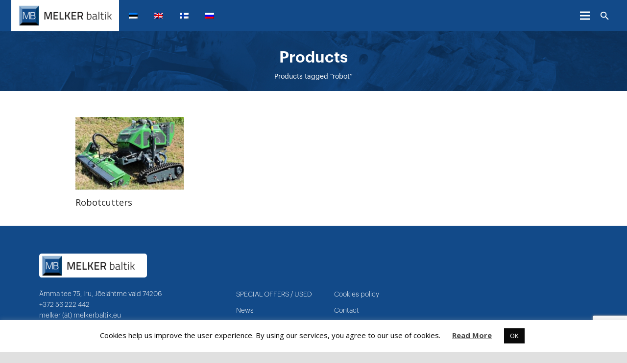

--- FILE ---
content_type: text/html; charset=utf-8
request_url: https://www.google.com/recaptcha/api2/anchor?ar=1&k=6LesA44aAAAAAEAe8Rnhu_zWXSN3KjVTDx1rJRE7&co=aHR0cHM6Ly93d3cubWVsa2VyYmFsdGlrLmV1OjQ0Mw..&hl=en&v=PoyoqOPhxBO7pBk68S4YbpHZ&size=invisible&anchor-ms=20000&execute-ms=30000&cb=pcenimt4llyj
body_size: 49512
content:
<!DOCTYPE HTML><html dir="ltr" lang="en"><head><meta http-equiv="Content-Type" content="text/html; charset=UTF-8">
<meta http-equiv="X-UA-Compatible" content="IE=edge">
<title>reCAPTCHA</title>
<style type="text/css">
/* cyrillic-ext */
@font-face {
  font-family: 'Roboto';
  font-style: normal;
  font-weight: 400;
  font-stretch: 100%;
  src: url(//fonts.gstatic.com/s/roboto/v48/KFO7CnqEu92Fr1ME7kSn66aGLdTylUAMa3GUBHMdazTgWw.woff2) format('woff2');
  unicode-range: U+0460-052F, U+1C80-1C8A, U+20B4, U+2DE0-2DFF, U+A640-A69F, U+FE2E-FE2F;
}
/* cyrillic */
@font-face {
  font-family: 'Roboto';
  font-style: normal;
  font-weight: 400;
  font-stretch: 100%;
  src: url(//fonts.gstatic.com/s/roboto/v48/KFO7CnqEu92Fr1ME7kSn66aGLdTylUAMa3iUBHMdazTgWw.woff2) format('woff2');
  unicode-range: U+0301, U+0400-045F, U+0490-0491, U+04B0-04B1, U+2116;
}
/* greek-ext */
@font-face {
  font-family: 'Roboto';
  font-style: normal;
  font-weight: 400;
  font-stretch: 100%;
  src: url(//fonts.gstatic.com/s/roboto/v48/KFO7CnqEu92Fr1ME7kSn66aGLdTylUAMa3CUBHMdazTgWw.woff2) format('woff2');
  unicode-range: U+1F00-1FFF;
}
/* greek */
@font-face {
  font-family: 'Roboto';
  font-style: normal;
  font-weight: 400;
  font-stretch: 100%;
  src: url(//fonts.gstatic.com/s/roboto/v48/KFO7CnqEu92Fr1ME7kSn66aGLdTylUAMa3-UBHMdazTgWw.woff2) format('woff2');
  unicode-range: U+0370-0377, U+037A-037F, U+0384-038A, U+038C, U+038E-03A1, U+03A3-03FF;
}
/* math */
@font-face {
  font-family: 'Roboto';
  font-style: normal;
  font-weight: 400;
  font-stretch: 100%;
  src: url(//fonts.gstatic.com/s/roboto/v48/KFO7CnqEu92Fr1ME7kSn66aGLdTylUAMawCUBHMdazTgWw.woff2) format('woff2');
  unicode-range: U+0302-0303, U+0305, U+0307-0308, U+0310, U+0312, U+0315, U+031A, U+0326-0327, U+032C, U+032F-0330, U+0332-0333, U+0338, U+033A, U+0346, U+034D, U+0391-03A1, U+03A3-03A9, U+03B1-03C9, U+03D1, U+03D5-03D6, U+03F0-03F1, U+03F4-03F5, U+2016-2017, U+2034-2038, U+203C, U+2040, U+2043, U+2047, U+2050, U+2057, U+205F, U+2070-2071, U+2074-208E, U+2090-209C, U+20D0-20DC, U+20E1, U+20E5-20EF, U+2100-2112, U+2114-2115, U+2117-2121, U+2123-214F, U+2190, U+2192, U+2194-21AE, U+21B0-21E5, U+21F1-21F2, U+21F4-2211, U+2213-2214, U+2216-22FF, U+2308-230B, U+2310, U+2319, U+231C-2321, U+2336-237A, U+237C, U+2395, U+239B-23B7, U+23D0, U+23DC-23E1, U+2474-2475, U+25AF, U+25B3, U+25B7, U+25BD, U+25C1, U+25CA, U+25CC, U+25FB, U+266D-266F, U+27C0-27FF, U+2900-2AFF, U+2B0E-2B11, U+2B30-2B4C, U+2BFE, U+3030, U+FF5B, U+FF5D, U+1D400-1D7FF, U+1EE00-1EEFF;
}
/* symbols */
@font-face {
  font-family: 'Roboto';
  font-style: normal;
  font-weight: 400;
  font-stretch: 100%;
  src: url(//fonts.gstatic.com/s/roboto/v48/KFO7CnqEu92Fr1ME7kSn66aGLdTylUAMaxKUBHMdazTgWw.woff2) format('woff2');
  unicode-range: U+0001-000C, U+000E-001F, U+007F-009F, U+20DD-20E0, U+20E2-20E4, U+2150-218F, U+2190, U+2192, U+2194-2199, U+21AF, U+21E6-21F0, U+21F3, U+2218-2219, U+2299, U+22C4-22C6, U+2300-243F, U+2440-244A, U+2460-24FF, U+25A0-27BF, U+2800-28FF, U+2921-2922, U+2981, U+29BF, U+29EB, U+2B00-2BFF, U+4DC0-4DFF, U+FFF9-FFFB, U+10140-1018E, U+10190-1019C, U+101A0, U+101D0-101FD, U+102E0-102FB, U+10E60-10E7E, U+1D2C0-1D2D3, U+1D2E0-1D37F, U+1F000-1F0FF, U+1F100-1F1AD, U+1F1E6-1F1FF, U+1F30D-1F30F, U+1F315, U+1F31C, U+1F31E, U+1F320-1F32C, U+1F336, U+1F378, U+1F37D, U+1F382, U+1F393-1F39F, U+1F3A7-1F3A8, U+1F3AC-1F3AF, U+1F3C2, U+1F3C4-1F3C6, U+1F3CA-1F3CE, U+1F3D4-1F3E0, U+1F3ED, U+1F3F1-1F3F3, U+1F3F5-1F3F7, U+1F408, U+1F415, U+1F41F, U+1F426, U+1F43F, U+1F441-1F442, U+1F444, U+1F446-1F449, U+1F44C-1F44E, U+1F453, U+1F46A, U+1F47D, U+1F4A3, U+1F4B0, U+1F4B3, U+1F4B9, U+1F4BB, U+1F4BF, U+1F4C8-1F4CB, U+1F4D6, U+1F4DA, U+1F4DF, U+1F4E3-1F4E6, U+1F4EA-1F4ED, U+1F4F7, U+1F4F9-1F4FB, U+1F4FD-1F4FE, U+1F503, U+1F507-1F50B, U+1F50D, U+1F512-1F513, U+1F53E-1F54A, U+1F54F-1F5FA, U+1F610, U+1F650-1F67F, U+1F687, U+1F68D, U+1F691, U+1F694, U+1F698, U+1F6AD, U+1F6B2, U+1F6B9-1F6BA, U+1F6BC, U+1F6C6-1F6CF, U+1F6D3-1F6D7, U+1F6E0-1F6EA, U+1F6F0-1F6F3, U+1F6F7-1F6FC, U+1F700-1F7FF, U+1F800-1F80B, U+1F810-1F847, U+1F850-1F859, U+1F860-1F887, U+1F890-1F8AD, U+1F8B0-1F8BB, U+1F8C0-1F8C1, U+1F900-1F90B, U+1F93B, U+1F946, U+1F984, U+1F996, U+1F9E9, U+1FA00-1FA6F, U+1FA70-1FA7C, U+1FA80-1FA89, U+1FA8F-1FAC6, U+1FACE-1FADC, U+1FADF-1FAE9, U+1FAF0-1FAF8, U+1FB00-1FBFF;
}
/* vietnamese */
@font-face {
  font-family: 'Roboto';
  font-style: normal;
  font-weight: 400;
  font-stretch: 100%;
  src: url(//fonts.gstatic.com/s/roboto/v48/KFO7CnqEu92Fr1ME7kSn66aGLdTylUAMa3OUBHMdazTgWw.woff2) format('woff2');
  unicode-range: U+0102-0103, U+0110-0111, U+0128-0129, U+0168-0169, U+01A0-01A1, U+01AF-01B0, U+0300-0301, U+0303-0304, U+0308-0309, U+0323, U+0329, U+1EA0-1EF9, U+20AB;
}
/* latin-ext */
@font-face {
  font-family: 'Roboto';
  font-style: normal;
  font-weight: 400;
  font-stretch: 100%;
  src: url(//fonts.gstatic.com/s/roboto/v48/KFO7CnqEu92Fr1ME7kSn66aGLdTylUAMa3KUBHMdazTgWw.woff2) format('woff2');
  unicode-range: U+0100-02BA, U+02BD-02C5, U+02C7-02CC, U+02CE-02D7, U+02DD-02FF, U+0304, U+0308, U+0329, U+1D00-1DBF, U+1E00-1E9F, U+1EF2-1EFF, U+2020, U+20A0-20AB, U+20AD-20C0, U+2113, U+2C60-2C7F, U+A720-A7FF;
}
/* latin */
@font-face {
  font-family: 'Roboto';
  font-style: normal;
  font-weight: 400;
  font-stretch: 100%;
  src: url(//fonts.gstatic.com/s/roboto/v48/KFO7CnqEu92Fr1ME7kSn66aGLdTylUAMa3yUBHMdazQ.woff2) format('woff2');
  unicode-range: U+0000-00FF, U+0131, U+0152-0153, U+02BB-02BC, U+02C6, U+02DA, U+02DC, U+0304, U+0308, U+0329, U+2000-206F, U+20AC, U+2122, U+2191, U+2193, U+2212, U+2215, U+FEFF, U+FFFD;
}
/* cyrillic-ext */
@font-face {
  font-family: 'Roboto';
  font-style: normal;
  font-weight: 500;
  font-stretch: 100%;
  src: url(//fonts.gstatic.com/s/roboto/v48/KFO7CnqEu92Fr1ME7kSn66aGLdTylUAMa3GUBHMdazTgWw.woff2) format('woff2');
  unicode-range: U+0460-052F, U+1C80-1C8A, U+20B4, U+2DE0-2DFF, U+A640-A69F, U+FE2E-FE2F;
}
/* cyrillic */
@font-face {
  font-family: 'Roboto';
  font-style: normal;
  font-weight: 500;
  font-stretch: 100%;
  src: url(//fonts.gstatic.com/s/roboto/v48/KFO7CnqEu92Fr1ME7kSn66aGLdTylUAMa3iUBHMdazTgWw.woff2) format('woff2');
  unicode-range: U+0301, U+0400-045F, U+0490-0491, U+04B0-04B1, U+2116;
}
/* greek-ext */
@font-face {
  font-family: 'Roboto';
  font-style: normal;
  font-weight: 500;
  font-stretch: 100%;
  src: url(//fonts.gstatic.com/s/roboto/v48/KFO7CnqEu92Fr1ME7kSn66aGLdTylUAMa3CUBHMdazTgWw.woff2) format('woff2');
  unicode-range: U+1F00-1FFF;
}
/* greek */
@font-face {
  font-family: 'Roboto';
  font-style: normal;
  font-weight: 500;
  font-stretch: 100%;
  src: url(//fonts.gstatic.com/s/roboto/v48/KFO7CnqEu92Fr1ME7kSn66aGLdTylUAMa3-UBHMdazTgWw.woff2) format('woff2');
  unicode-range: U+0370-0377, U+037A-037F, U+0384-038A, U+038C, U+038E-03A1, U+03A3-03FF;
}
/* math */
@font-face {
  font-family: 'Roboto';
  font-style: normal;
  font-weight: 500;
  font-stretch: 100%;
  src: url(//fonts.gstatic.com/s/roboto/v48/KFO7CnqEu92Fr1ME7kSn66aGLdTylUAMawCUBHMdazTgWw.woff2) format('woff2');
  unicode-range: U+0302-0303, U+0305, U+0307-0308, U+0310, U+0312, U+0315, U+031A, U+0326-0327, U+032C, U+032F-0330, U+0332-0333, U+0338, U+033A, U+0346, U+034D, U+0391-03A1, U+03A3-03A9, U+03B1-03C9, U+03D1, U+03D5-03D6, U+03F0-03F1, U+03F4-03F5, U+2016-2017, U+2034-2038, U+203C, U+2040, U+2043, U+2047, U+2050, U+2057, U+205F, U+2070-2071, U+2074-208E, U+2090-209C, U+20D0-20DC, U+20E1, U+20E5-20EF, U+2100-2112, U+2114-2115, U+2117-2121, U+2123-214F, U+2190, U+2192, U+2194-21AE, U+21B0-21E5, U+21F1-21F2, U+21F4-2211, U+2213-2214, U+2216-22FF, U+2308-230B, U+2310, U+2319, U+231C-2321, U+2336-237A, U+237C, U+2395, U+239B-23B7, U+23D0, U+23DC-23E1, U+2474-2475, U+25AF, U+25B3, U+25B7, U+25BD, U+25C1, U+25CA, U+25CC, U+25FB, U+266D-266F, U+27C0-27FF, U+2900-2AFF, U+2B0E-2B11, U+2B30-2B4C, U+2BFE, U+3030, U+FF5B, U+FF5D, U+1D400-1D7FF, U+1EE00-1EEFF;
}
/* symbols */
@font-face {
  font-family: 'Roboto';
  font-style: normal;
  font-weight: 500;
  font-stretch: 100%;
  src: url(//fonts.gstatic.com/s/roboto/v48/KFO7CnqEu92Fr1ME7kSn66aGLdTylUAMaxKUBHMdazTgWw.woff2) format('woff2');
  unicode-range: U+0001-000C, U+000E-001F, U+007F-009F, U+20DD-20E0, U+20E2-20E4, U+2150-218F, U+2190, U+2192, U+2194-2199, U+21AF, U+21E6-21F0, U+21F3, U+2218-2219, U+2299, U+22C4-22C6, U+2300-243F, U+2440-244A, U+2460-24FF, U+25A0-27BF, U+2800-28FF, U+2921-2922, U+2981, U+29BF, U+29EB, U+2B00-2BFF, U+4DC0-4DFF, U+FFF9-FFFB, U+10140-1018E, U+10190-1019C, U+101A0, U+101D0-101FD, U+102E0-102FB, U+10E60-10E7E, U+1D2C0-1D2D3, U+1D2E0-1D37F, U+1F000-1F0FF, U+1F100-1F1AD, U+1F1E6-1F1FF, U+1F30D-1F30F, U+1F315, U+1F31C, U+1F31E, U+1F320-1F32C, U+1F336, U+1F378, U+1F37D, U+1F382, U+1F393-1F39F, U+1F3A7-1F3A8, U+1F3AC-1F3AF, U+1F3C2, U+1F3C4-1F3C6, U+1F3CA-1F3CE, U+1F3D4-1F3E0, U+1F3ED, U+1F3F1-1F3F3, U+1F3F5-1F3F7, U+1F408, U+1F415, U+1F41F, U+1F426, U+1F43F, U+1F441-1F442, U+1F444, U+1F446-1F449, U+1F44C-1F44E, U+1F453, U+1F46A, U+1F47D, U+1F4A3, U+1F4B0, U+1F4B3, U+1F4B9, U+1F4BB, U+1F4BF, U+1F4C8-1F4CB, U+1F4D6, U+1F4DA, U+1F4DF, U+1F4E3-1F4E6, U+1F4EA-1F4ED, U+1F4F7, U+1F4F9-1F4FB, U+1F4FD-1F4FE, U+1F503, U+1F507-1F50B, U+1F50D, U+1F512-1F513, U+1F53E-1F54A, U+1F54F-1F5FA, U+1F610, U+1F650-1F67F, U+1F687, U+1F68D, U+1F691, U+1F694, U+1F698, U+1F6AD, U+1F6B2, U+1F6B9-1F6BA, U+1F6BC, U+1F6C6-1F6CF, U+1F6D3-1F6D7, U+1F6E0-1F6EA, U+1F6F0-1F6F3, U+1F6F7-1F6FC, U+1F700-1F7FF, U+1F800-1F80B, U+1F810-1F847, U+1F850-1F859, U+1F860-1F887, U+1F890-1F8AD, U+1F8B0-1F8BB, U+1F8C0-1F8C1, U+1F900-1F90B, U+1F93B, U+1F946, U+1F984, U+1F996, U+1F9E9, U+1FA00-1FA6F, U+1FA70-1FA7C, U+1FA80-1FA89, U+1FA8F-1FAC6, U+1FACE-1FADC, U+1FADF-1FAE9, U+1FAF0-1FAF8, U+1FB00-1FBFF;
}
/* vietnamese */
@font-face {
  font-family: 'Roboto';
  font-style: normal;
  font-weight: 500;
  font-stretch: 100%;
  src: url(//fonts.gstatic.com/s/roboto/v48/KFO7CnqEu92Fr1ME7kSn66aGLdTylUAMa3OUBHMdazTgWw.woff2) format('woff2');
  unicode-range: U+0102-0103, U+0110-0111, U+0128-0129, U+0168-0169, U+01A0-01A1, U+01AF-01B0, U+0300-0301, U+0303-0304, U+0308-0309, U+0323, U+0329, U+1EA0-1EF9, U+20AB;
}
/* latin-ext */
@font-face {
  font-family: 'Roboto';
  font-style: normal;
  font-weight: 500;
  font-stretch: 100%;
  src: url(//fonts.gstatic.com/s/roboto/v48/KFO7CnqEu92Fr1ME7kSn66aGLdTylUAMa3KUBHMdazTgWw.woff2) format('woff2');
  unicode-range: U+0100-02BA, U+02BD-02C5, U+02C7-02CC, U+02CE-02D7, U+02DD-02FF, U+0304, U+0308, U+0329, U+1D00-1DBF, U+1E00-1E9F, U+1EF2-1EFF, U+2020, U+20A0-20AB, U+20AD-20C0, U+2113, U+2C60-2C7F, U+A720-A7FF;
}
/* latin */
@font-face {
  font-family: 'Roboto';
  font-style: normal;
  font-weight: 500;
  font-stretch: 100%;
  src: url(//fonts.gstatic.com/s/roboto/v48/KFO7CnqEu92Fr1ME7kSn66aGLdTylUAMa3yUBHMdazQ.woff2) format('woff2');
  unicode-range: U+0000-00FF, U+0131, U+0152-0153, U+02BB-02BC, U+02C6, U+02DA, U+02DC, U+0304, U+0308, U+0329, U+2000-206F, U+20AC, U+2122, U+2191, U+2193, U+2212, U+2215, U+FEFF, U+FFFD;
}
/* cyrillic-ext */
@font-face {
  font-family: 'Roboto';
  font-style: normal;
  font-weight: 900;
  font-stretch: 100%;
  src: url(//fonts.gstatic.com/s/roboto/v48/KFO7CnqEu92Fr1ME7kSn66aGLdTylUAMa3GUBHMdazTgWw.woff2) format('woff2');
  unicode-range: U+0460-052F, U+1C80-1C8A, U+20B4, U+2DE0-2DFF, U+A640-A69F, U+FE2E-FE2F;
}
/* cyrillic */
@font-face {
  font-family: 'Roboto';
  font-style: normal;
  font-weight: 900;
  font-stretch: 100%;
  src: url(//fonts.gstatic.com/s/roboto/v48/KFO7CnqEu92Fr1ME7kSn66aGLdTylUAMa3iUBHMdazTgWw.woff2) format('woff2');
  unicode-range: U+0301, U+0400-045F, U+0490-0491, U+04B0-04B1, U+2116;
}
/* greek-ext */
@font-face {
  font-family: 'Roboto';
  font-style: normal;
  font-weight: 900;
  font-stretch: 100%;
  src: url(//fonts.gstatic.com/s/roboto/v48/KFO7CnqEu92Fr1ME7kSn66aGLdTylUAMa3CUBHMdazTgWw.woff2) format('woff2');
  unicode-range: U+1F00-1FFF;
}
/* greek */
@font-face {
  font-family: 'Roboto';
  font-style: normal;
  font-weight: 900;
  font-stretch: 100%;
  src: url(//fonts.gstatic.com/s/roboto/v48/KFO7CnqEu92Fr1ME7kSn66aGLdTylUAMa3-UBHMdazTgWw.woff2) format('woff2');
  unicode-range: U+0370-0377, U+037A-037F, U+0384-038A, U+038C, U+038E-03A1, U+03A3-03FF;
}
/* math */
@font-face {
  font-family: 'Roboto';
  font-style: normal;
  font-weight: 900;
  font-stretch: 100%;
  src: url(//fonts.gstatic.com/s/roboto/v48/KFO7CnqEu92Fr1ME7kSn66aGLdTylUAMawCUBHMdazTgWw.woff2) format('woff2');
  unicode-range: U+0302-0303, U+0305, U+0307-0308, U+0310, U+0312, U+0315, U+031A, U+0326-0327, U+032C, U+032F-0330, U+0332-0333, U+0338, U+033A, U+0346, U+034D, U+0391-03A1, U+03A3-03A9, U+03B1-03C9, U+03D1, U+03D5-03D6, U+03F0-03F1, U+03F4-03F5, U+2016-2017, U+2034-2038, U+203C, U+2040, U+2043, U+2047, U+2050, U+2057, U+205F, U+2070-2071, U+2074-208E, U+2090-209C, U+20D0-20DC, U+20E1, U+20E5-20EF, U+2100-2112, U+2114-2115, U+2117-2121, U+2123-214F, U+2190, U+2192, U+2194-21AE, U+21B0-21E5, U+21F1-21F2, U+21F4-2211, U+2213-2214, U+2216-22FF, U+2308-230B, U+2310, U+2319, U+231C-2321, U+2336-237A, U+237C, U+2395, U+239B-23B7, U+23D0, U+23DC-23E1, U+2474-2475, U+25AF, U+25B3, U+25B7, U+25BD, U+25C1, U+25CA, U+25CC, U+25FB, U+266D-266F, U+27C0-27FF, U+2900-2AFF, U+2B0E-2B11, U+2B30-2B4C, U+2BFE, U+3030, U+FF5B, U+FF5D, U+1D400-1D7FF, U+1EE00-1EEFF;
}
/* symbols */
@font-face {
  font-family: 'Roboto';
  font-style: normal;
  font-weight: 900;
  font-stretch: 100%;
  src: url(//fonts.gstatic.com/s/roboto/v48/KFO7CnqEu92Fr1ME7kSn66aGLdTylUAMaxKUBHMdazTgWw.woff2) format('woff2');
  unicode-range: U+0001-000C, U+000E-001F, U+007F-009F, U+20DD-20E0, U+20E2-20E4, U+2150-218F, U+2190, U+2192, U+2194-2199, U+21AF, U+21E6-21F0, U+21F3, U+2218-2219, U+2299, U+22C4-22C6, U+2300-243F, U+2440-244A, U+2460-24FF, U+25A0-27BF, U+2800-28FF, U+2921-2922, U+2981, U+29BF, U+29EB, U+2B00-2BFF, U+4DC0-4DFF, U+FFF9-FFFB, U+10140-1018E, U+10190-1019C, U+101A0, U+101D0-101FD, U+102E0-102FB, U+10E60-10E7E, U+1D2C0-1D2D3, U+1D2E0-1D37F, U+1F000-1F0FF, U+1F100-1F1AD, U+1F1E6-1F1FF, U+1F30D-1F30F, U+1F315, U+1F31C, U+1F31E, U+1F320-1F32C, U+1F336, U+1F378, U+1F37D, U+1F382, U+1F393-1F39F, U+1F3A7-1F3A8, U+1F3AC-1F3AF, U+1F3C2, U+1F3C4-1F3C6, U+1F3CA-1F3CE, U+1F3D4-1F3E0, U+1F3ED, U+1F3F1-1F3F3, U+1F3F5-1F3F7, U+1F408, U+1F415, U+1F41F, U+1F426, U+1F43F, U+1F441-1F442, U+1F444, U+1F446-1F449, U+1F44C-1F44E, U+1F453, U+1F46A, U+1F47D, U+1F4A3, U+1F4B0, U+1F4B3, U+1F4B9, U+1F4BB, U+1F4BF, U+1F4C8-1F4CB, U+1F4D6, U+1F4DA, U+1F4DF, U+1F4E3-1F4E6, U+1F4EA-1F4ED, U+1F4F7, U+1F4F9-1F4FB, U+1F4FD-1F4FE, U+1F503, U+1F507-1F50B, U+1F50D, U+1F512-1F513, U+1F53E-1F54A, U+1F54F-1F5FA, U+1F610, U+1F650-1F67F, U+1F687, U+1F68D, U+1F691, U+1F694, U+1F698, U+1F6AD, U+1F6B2, U+1F6B9-1F6BA, U+1F6BC, U+1F6C6-1F6CF, U+1F6D3-1F6D7, U+1F6E0-1F6EA, U+1F6F0-1F6F3, U+1F6F7-1F6FC, U+1F700-1F7FF, U+1F800-1F80B, U+1F810-1F847, U+1F850-1F859, U+1F860-1F887, U+1F890-1F8AD, U+1F8B0-1F8BB, U+1F8C0-1F8C1, U+1F900-1F90B, U+1F93B, U+1F946, U+1F984, U+1F996, U+1F9E9, U+1FA00-1FA6F, U+1FA70-1FA7C, U+1FA80-1FA89, U+1FA8F-1FAC6, U+1FACE-1FADC, U+1FADF-1FAE9, U+1FAF0-1FAF8, U+1FB00-1FBFF;
}
/* vietnamese */
@font-face {
  font-family: 'Roboto';
  font-style: normal;
  font-weight: 900;
  font-stretch: 100%;
  src: url(//fonts.gstatic.com/s/roboto/v48/KFO7CnqEu92Fr1ME7kSn66aGLdTylUAMa3OUBHMdazTgWw.woff2) format('woff2');
  unicode-range: U+0102-0103, U+0110-0111, U+0128-0129, U+0168-0169, U+01A0-01A1, U+01AF-01B0, U+0300-0301, U+0303-0304, U+0308-0309, U+0323, U+0329, U+1EA0-1EF9, U+20AB;
}
/* latin-ext */
@font-face {
  font-family: 'Roboto';
  font-style: normal;
  font-weight: 900;
  font-stretch: 100%;
  src: url(//fonts.gstatic.com/s/roboto/v48/KFO7CnqEu92Fr1ME7kSn66aGLdTylUAMa3KUBHMdazTgWw.woff2) format('woff2');
  unicode-range: U+0100-02BA, U+02BD-02C5, U+02C7-02CC, U+02CE-02D7, U+02DD-02FF, U+0304, U+0308, U+0329, U+1D00-1DBF, U+1E00-1E9F, U+1EF2-1EFF, U+2020, U+20A0-20AB, U+20AD-20C0, U+2113, U+2C60-2C7F, U+A720-A7FF;
}
/* latin */
@font-face {
  font-family: 'Roboto';
  font-style: normal;
  font-weight: 900;
  font-stretch: 100%;
  src: url(//fonts.gstatic.com/s/roboto/v48/KFO7CnqEu92Fr1ME7kSn66aGLdTylUAMa3yUBHMdazQ.woff2) format('woff2');
  unicode-range: U+0000-00FF, U+0131, U+0152-0153, U+02BB-02BC, U+02C6, U+02DA, U+02DC, U+0304, U+0308, U+0329, U+2000-206F, U+20AC, U+2122, U+2191, U+2193, U+2212, U+2215, U+FEFF, U+FFFD;
}

</style>
<link rel="stylesheet" type="text/css" href="https://www.gstatic.com/recaptcha/releases/PoyoqOPhxBO7pBk68S4YbpHZ/styles__ltr.css">
<script nonce="wSUnaU74gIXmzL9jNTD3nw" type="text/javascript">window['__recaptcha_api'] = 'https://www.google.com/recaptcha/api2/';</script>
<script type="text/javascript" src="https://www.gstatic.com/recaptcha/releases/PoyoqOPhxBO7pBk68S4YbpHZ/recaptcha__en.js" nonce="wSUnaU74gIXmzL9jNTD3nw">
      
    </script></head>
<body><div id="rc-anchor-alert" class="rc-anchor-alert"></div>
<input type="hidden" id="recaptcha-token" value="[base64]">
<script type="text/javascript" nonce="wSUnaU74gIXmzL9jNTD3nw">
      recaptcha.anchor.Main.init("[\x22ainput\x22,[\x22bgdata\x22,\x22\x22,\[base64]/[base64]/[base64]/bmV3IHJbeF0oY1swXSk6RT09Mj9uZXcgclt4XShjWzBdLGNbMV0pOkU9PTM/bmV3IHJbeF0oY1swXSxjWzFdLGNbMl0pOkU9PTQ/[base64]/[base64]/[base64]/[base64]/[base64]/[base64]/[base64]/[base64]\x22,\[base64]\\u003d\\u003d\x22,\x22wrN4H8Khwp/CrhMcX8OZw7EzwqbDuwbCmsO/B8KlE8ObA0/DsS7CssOKw7zCqT4wecOew6jCl8O2GmXDusOrwqETwpjDlsOpKMOSw6jCmsK9wqXCrMOHw47Cq8OHbsO4w6/[base64]/w63CocOGwr1NTG8Uw5s/[base64]/Ct8K0YnUowpBzC8OsFW0TNcKjM8O1w5rDp8Kmw4HCk8OyF8KQezhBw6jCgMKZw6hswrzDrXLCgsOUwrHCt1nCrz7DtFwNw5XCr0VJw6PCsRzDuHh7wqfDslPDnMOYc1/CncO3wqVJa8K5MlorEsKgw759w53Do8KZw5jCgS4Rb8O0w6zDv8KJwqxKwroxVMK4SVXDr1LDksKXwp/CtMKAwpZVwprDmm/CsBbCssK+w5BcVHFIRGHCln7CvynCscKpwqbDg8ORDsObVMOzwpkEK8KLwoB5w5tlwpBgwqh6K8OYw6rCkjHCoMKHcWciH8KFwobDhBdNwpNKccKTEsONfyzCkXZ2MEPCix5/w4Y9e8KuA8Ktw4zDqX3CpALDpMKrTsOPwrDCtW7CqEzCoH7CtypKAMKcwr/CjBs/wqFPw6nCrUdQMlwqFCERwpzDswPDhcOHWi3Cg8OeSD9WwqItwpNgwp9wwrzDrEwZw5jDrgHCj8OCDlvCoAMpwqjChD4hJ1TChDswYMOqQkbCkFo7w4rDusKRwpgDZWLCgUMbAMKgC8O/wrrDiBTCqFbDv8O4VMKiw47ChcOrw4RvBQ/DkcKOWsKxw4pPNMONw7IGwqrCi8KwAMKPw5Uww5slb8OgZFDCo8OAwo9Tw5zCrMKew6nDl8O9KRXDjsK6PwvCtWvCg1bChMKBw6UyasOXbHhPEzN4N3AJw4PCsRIsw7LDum/DhsKlwqo0w6/CmE85JgHDjG8TN2bDrgkfwo8pFjXClsO9wpfCux5+w5Brw4bDicKOwrvCoVTCrcOIwqEewp/[base64]/CjsOtw4rCrMKYw43DlVRywqQXPibCjMKlw4dnEMKUdDZtw6x9NsOawpHDjD00wpTCrX3Du8Osw7YLJSDDh8K4woUbRDLCicKUOMOWVMOnw4dXw5oXNE7DusOPK8KzCMOSDD3DiEsQwoXCvcO8Hx3CoCDCp3Rgw63CsHQ/HcOhIsOewo7CkUdxw43DiUTCt0PCpGPDrArCvynDmMKAwpcJUsOLfXzDhRvCscOnWcOMU2PDmGHCoXjDlBPCjsO5PnllwqsFw5TDosK4w6LDtEfCv8Onw4nDk8OjXw/ClyrDscO+KMKhbcOieMKpc8KJw6/CqsOsw71/[base64]/[base64]/[base64]/Dr8ORH8KbwqNHw67DkcO9w6bCqMKFCm/Dh8O9A3fDusKRw5DCl8OEZmzCvsKmR8KiwrYIw77CnsKiVwTCqGFbRcKXwpnCuD/[base64]/[base64]/wqDDtsKUe8OGFkfDp8Krw7o7wrvCiU0BT8KsRcK9w5U+wqk/w70TJ8K8bB8xwq3DhcKUw6DCkEPDlMKawrw4w7gMdSciwoMVAkdvUsK0woHDkgbCgMOWO8KqwqBlwq7CgkFMwonClcKIwpRHdMOlS8Ksw6Few6DDl8KEP8KOFA84w7YhwrLCicOLZsKHw4TCqcK/w5bCtQwsJsKAw7sdaT96wq/CrCPDnTLCssOnc0fCunnCkMKiC2p1cQcZW8KAw7V3wpZ6AVPDuGtsw5DCjyRIw7LCqz/DrMKcYQEcwp0cai8jw4FvcsOUVcKaw6FxBsOhMh/CmV1+MjfDicOrE8KQdlc2cCjCrMOhJWzDrmfCg0LDp2AgwrvDosO2R8Oxw5LCgsOKw6jDghYdw5jCqgjDpSDCnDB+w6sjw4rDjsO2wp/DlsKYQsKOw7jDrcOnwofDh34lcgvCm8OYScOtwq9MZ15Bw5xQTWTCscObw5DDvsOqL3zCsCjDkirCssOiwqYaZC3DnMOqw61Zw5/DlWEnLMKrw7wUMwXDq3xBwoHCmMOhI8KQbcKhw54DY8Kqw6fDtcOYwqRycMK7w4rDmRpIbMKfwpjCtmDCnMKECH0TXMKABMOjw4wqW8KhwrwBZ30iw40lwqElw6HDllvDqcK/FS0twpAdw7Ndwqcfw6B4A8K1FsO9D8Ojw5c7w5c0wrHDpk93wpBTw53Dsi/[base64]/DCNywoAFPcKdQsKtdcOiwr/Ch8OtwrsAwqHCpzASw7Avw4fCvcKfZsKVMEYgwprClQEFZWNpTCYCw41kQMOJw5PChAnDvHzDonIDL8OAB8K2w6bDksKsQxDDlMKSX3jDgcO0BcOJDSsHOMOPwoXDq8KywqfCgGXDv8OINsKCw6TDrcOoTMKDAsKIw45dCHE6w5bCmXnCj8KcXFTDsVvCt24fw6/DhhlBKMKowoLCjUDDvkxbwppMwrTCjUDDoRfDgFvDrsONLcOTw5ZnXMOVFXTDvMO4w6vDs14IEcOTw5/Dvi/[base64]/Cjg3Cr8Kjw7LCmH9rAMO6w4HCu8KyWsKtw4HCt05qw5zCvXYLw6RFO8KpJ2/CgVZKSsOXIMK3OMOtw5Y9wpVWLcOiw4nDr8OWWEbCm8Kgw7bCn8Olw5xZw7E2d3YVwqvDrUIsHsKAc8KncsOzw5cJfh7CtVN8OU1GwqPDj8KWw5VrCsK3FjICDDw4bcO5YxAUEsO0VsOQOkUeTcKfw5jCp8OowqTCmsKMTTDDjsK6wrzCuz8fw7p1wq3Dpj/DqlbDpcOmwpbCpnUne1FIwol2Jg7Dhl3CnmlGBVVtHsKYWcKJwq3Ctk8WPwvCm8KAw4rDpiLDtMOdw6jDlwdiw6ZgYcOwJip8QMOEeMOfw4vCgw/DpUodFzbCgsOLLHRpelV9w4fDjcOBC8OFw7gGw5srA3J/[base64]/CucO1w6TDg8O1U8KnwpESwp3CnsOlwo1GwqXDgybDihrDjkkXwo3CumrDrzNsC8OwZcO/w6gIwo/DocOvUcK6OVFuV8Ouw6XDqsOSw5fDtsKcw5jCoMOiJsOZQD/CgH7DpsOzwq/[base64]/Rj9pw5csdsKLw40qwrNKFDhYCMOYw6hHXGLCsMKjBsK2w7g8GcOBwpoJfETCllzCtzfCrA7DkG1GwrFyf8Oow4Qyw4oINl7DisOMVMKww7vCjATDmgV+wqzDojXDuA3ChsKkw4LChww8RU/DnMOLwqRewpVzDcKSbGvCmMKbwrbDgCUIJlXDpcOnw6xRPFjCicOKw7ZZw6rDisKBZWZZY8K8w7VTwr3DjMOmCMKCw7jDuMKxw6lGTV5pwp7CoSvChMKDwonCu8KOHsOrwobCjhtfw5jCj1gQwprCnWs0wrw9woHDvlE4wrcRw6/[base64]/cAB3F8KVfBTCuMK/wohlMsO/H8OTwp7CtF/CgMOUecKrw4EPwr4eBAUuw4FSw68dYsOsSsOeWEw7wq3DvcOPwqzCn8OKD8Ovw7TDk8OmTsOtAU/CoSLDvBLCkFzDscOjw7jDucOUw5LDjDlAJgs0csKgw4rChCpUwodsSg3DphnDv8OkwqHCoAbDlEbClcK3w7jCmMKvw6nDjikKUsOhVMKYMzDCkiPDnmXCjMOkGSzCvyNVwqJ1w7TDpsKzTn0GwqQYw4HDnGLCgHfDig/DgMOLcAPCoUkNI1kDw5xnwpjCqcK2Zxx2w586dXQCYQINL2bDq8Ogwp3Cqg3DrWQXbk5Hw7bDtFXDvl/CoMKHIATDq8OtOEbChcKCBW41ITcrHVJuK0PDuDJZw6wbwqETCcOHX8Kcwq/[base64]/[base64]/[base64]/DoS1nw4g3w51MwrTCmTFuw4EEwrd7w7vCgsKRwo5DDC9vPXYfJHTCpVbCicOZwqBjw4FKCcKawqdKbgV1woMvw7nDmcOwwrprJ3zDo8KoVcOEbcKSw4XCh8OvKFrDqzh1H8KTfMOLwq7CoX8IDmIgEcOrUcKgQcKowq1vwovCssKKLj/CoMKzwpZtwp0kw7TChmIHw60FYTxvw6/CgFJ0OSMpw67DvXMXeEHDjcOTYSPDr8KrwqAXw49LUMO2XmAaU8KTMAQgwqtWw6cJw4bDt8K3wrkDJnh6woVlaMKVwpvCvHN5WxlMw7FEIlzCjcK5wrNvwoEYwr/DncK1w7ISwpNOwoLDicOdw4/[base64]/CilbCncOIV8KPwoFERwHDnsOKw4xXw44Gw47CnMOJUcKZSy53bMKPw6/[base64]/CsEUzwodlP8Kmw7jDviHCpBlLEcOgw7ANLHoRWsO+L8K6XRXDiBfDmRMmw67Dn05Uwo/[base64]/[base64]/CpHLCn8Ocwod+YcKmYn5XBngZwo/DqsO5Y8K2w6nDojdGSG3CiV8BwpdMw77Ci3llUxduw53Cgg40TlYwJ8OGG8OKw7c6w4HDmwjDtUNKw7TDn2spw5bDmAIbNcKJwrx5w43DpcOow7zCs8KAF8ORw5XClVdQw4VYw7xJLMKibcK1wrA5QMONwq8lwroRXcOqw7gjGT/Dv8O7wr0Gw7AXbMK5L8OWwpvCiMO2VAlhWD7Ctx7CjSvDksKhdsOBwpDCu8OlPVYKBhLCkVtSByF4NMK1w70Nwp48ZlYYBsOswoAFWMOkw48pQcOnw5Ugw7bCgwLCsQdeHsKHwrPCv8Kiw6zDm8Ogw4bDhsOew4LCucK2w6Nkw6pjKcOgccKkw6Rnw7/ClikPL0QZNsOyEAN0f8KjKiLDpxZ6UhEOwrrChcOsw5DCmMK6dMOKUsKfP1xuw4tewpLCok5sOsOVDm/DjnLDn8K1PXDDuMKCIsKPITFpaMKyOsOdHiXDkzNfw64WwpByGMORw43Ct8OAwrLCr8O0wo8ewpc4woTCpnzCnMKYwrrDiD/Do8Kxwp8RIMKtDB3ClsONJMKrcMOOwojCuCjCpsKeUcKNQWhyw67Dq8K6wooHJsKyw4nCtR3CksKjYMK3w6Ajwq7CocO+woHDhgomwo57w7PDvcOfZ8KNw6zCssO9RsOTaFFaw6Z4w49pw7vDp2fCqcKnH240wrfDl8O5ZH84wpPCksOfw6B5wrjDj8OIwp/CgCxCKE/[base64]/cntqwrdCbV/CghrDnMONwp9GT8K/[base64]/[base64]/[base64]/CkH88cVrCmcKwHilTw4ZKwoQXwqg2QDBzwrk3Lg/CtzLCrVhww4bCucKQwpoZw7/[base64]/Dm8OqZsKlAxhXW8OVO8OheBoIwphRMSLDiR7DulPCncKjA8O/JMKuw69fXHVvw7V5EcOTfRZ6Yj7CnsOYw7MoDztywpdPw6/DjDrCtcOOw5DDqhElbyd8T31IwpBgwqhaw5olKcORWMOQLMKyXHI/[base64]/[base64]/QC3DjxNRwo4iFMOMJgfDkFzCrSlsGMO8DAHCrgpmw6/CtAIyw7HCgRDCu3t3wox7aBJ6woYKw7sndnHDoiJFc8Ofw4Ipwr7DpcKzXcOvWsKLwoDDtsOrXipKw6DDkcKNw7NRwpfDsH3CqcOew69owqoYw4/DgMOdw58SbDnDu3oLwqFGw6nDmcKKw6RJJ3ZVwq81w7LDpwDCmMOJw5Qfwo9qwrA9bcOgwpXCs19swoI2B0UTw4rDiVzCqwUow4xiw5/ChmbDs0XChcKIwq1DCsOiwrXCkgktEsOmw5A0wqhlfcKhasK8w5lqXnkgwoA4woAgHio4w78Qw4xJwpQXw4cHKgkCSQ1Dw4sdICt8JMOXVmzDi3ATCWdtw6BZf8KfS1vDolPDgkVOWELDrMKnwqRLQHfCnVLDumPDrsODIMOFd8KqwoJkKsOGfcOJw5Ygwr/DgConwqofN8OFwp7Dg8OyHsOzU8OFTzzCncKPYsOGw4hNw5V/[base64]/[base64]/[base64]/w6AAw5fCsMKvwp7Ck8Kew4vDvR/Cqn3CtcOvOjQ3FTIuwrPCikzCkWPCkzTChsKdw7M2wqQVw6B+XWZQXRLCkHwlwosuwp5Owp3DsXHDgAjDmcOjD0l+w5bDvsOaw4nCngPDscKaSMOMw4NqwpYufAZQUMK3wrHDm8OSwqLCr8K/PsO/REnCjFx3w6/Cr8KgEsKVwpBMwr1dYcO+wphiGGHCssO0wr9jF8KZDjXCm8ORSH03XlAiakbCkmJ5OmbDtsKFCU5QTsOAUcKkw4/ChXTDksOgw6kdw77CuUrCusKzP3TCiMOcZ8KPFz/DqTfDhkNPw7dyw5p3wrjCuUbDkMKMdnvCvsOpMUHDjwfDlhsJw5HDh189wo81w7TCskMswroASsKoIsKmw5zDlX8swqLChsOtUsOTwrNTw7wWwq/CpB0NHU/CmzHCqsKxw4TCsUTDt1ppNAphCMOxwrd8wpLCuMK/[base64]/[base64]/Ck8KDwq7DuQLCksKabcKyw67DixvCkMKjwqpqwrnDqDx6ZRQEd8OMwokEwpTClsKcesOfwpbCj8K2wqPCusOlBCBwEMKdVcKeUQxfKnjCji9wwrs1U0jDv8O7FcOMf8OfwqYKwpLCgDsbw73Ck8K5IsOLexvCssKNwqB4byXCtcKwSUZ/wq4EUMO8w7chw6zCggHClSDDnhrDjMOCPcKbwqfDjCDDnsOLwpTDoUhdFcKJOcOnw6nDsEzDq8KLb8KZw4fCrMK0IR99wqHCiSjDrhbCrWFrdsKmKVdFZsKtw7/DuMO7V0LCjF/DpC7Du8Ojw7IrwpwURcOww4zDtsOpw4Etwq9pI8O3dRtiw7RwVk7Dg8KMD8OAw5fCjTwTHwTClzbDrcKaw7vDpMOKwq/DlgELw7bDtG7Cg8OAw7EUwoDCjw9ZV8KAFMKLw6TCoMO6GQzCrnBhw4TCoMOCwrdww6rDt13DhcKGXi8kDA4kWGg0f8OlwovCqmVqNcOaw4suXcKpUEDDssONwoTCg8KWwrQZNlQcI0w2aTZibMOww78DV1rCtcOeGMOsw4EZYUzDuQjClX/ClMKswovChnhgVHUYw5plMy3DkAcgwqIjHMOrw7LDmk/CoMOAw693w6TClsKnUMKPWEXCl8Knw5zDi8O3SsO1w7zCh8KTw54IwqUbwq5vwp3Cp8ONw5YGwqvDgcKFw5XCjD9EHcOyd8O/XE3DgWoMwpfCo3szw5jDqil1wrkHw6vCri7DiE12K8K4wpJqOsOwAMKVOMKlwrcrw7zCljHCvcONFhEUKQfDt0PCtRBiwoBuacOORz9zfsKvwrzClHADwqs3wqDCtjliw4LDqkATdD3CnMO3woxnbsOAw7nDmMOzwphJdmbDqDhOQGoJWsOncGUFVUbCrMKcFDFXO3d/w5rCpcKvwoTCpsOjJEAXJMKFwpQPwrAgw63DkMKKOBDDpD90B8ODRRvCksKGISvDu8OdJsKRwr1TwoTChzbDnVTCqjHCjHrCrkTDvMKqFRwMw45yw5MIFcK4aMKMNwBXNAjDmR7DjhLDhkfDrHPDrcKEwpFLwrLCgcKyD3LDoB/CvcKlCSzCvUXDsMK8w5ccTMKfAn82w53CklfDjBzDvMKmUsO/wqnDm2EWWnLChy7DhEvCjS8MJxXCmMOpwocSw6TDv8KpXwLCujVyH0bDqsKUwrbDhk3DnMObMy/[base64]/fcKRwrYPTQA7w4hdaMK+w4JdwpDCo8KNDnvCvMK1bjYNw6Y6w51hWBDCssOWEmDDkQYaPC8sXi4twpRKYhXDqh/DlcOzDTRLTsKzIsKgwpBVfzDDrF/CqWYxw4sjYFfDmcOYwrjCvW/DsMKPe8K9w6UzImZlLE/CiSV6w6bCucOnARHCo8KtDC4lO8OCw5nCt8O/[base64]/DqcKjLMO5S8KTfMOAw63Co1HDuMKYXMOKBETCtiLCp8OAw7DCn1NbEMOyw55+IHNPZHvClnEZW8Kxw6F+wrENY1LCqkPCvygVwpdXw4nDt8OpwprDh8OKJiZXwoQDJcKCaAxMOA/CqTljciQOwoojbW93dHZgS2hAKCE3w45GDWrCo8O4CMOlwrfDrFHDisO5E8OtQXFlw4/[base64]/ChzDDswwSwobCiQ5EwrTCkTvDgsO3GsOdPCpdG8OBfzJZwrrDocOPw69HGsKkWHDCugXDvA/[base64]/Di8OKcy9EW3vDukxhwoPCqcKyScO9RcKYw43DiBnCpkBTw6LDhcKUcinDv2cecyDCv3wcEDpBa3bCuUgPw4MUw5pabE9kw7duFMKZUcK1AMO0wpvCqsKpwp/ChGHCpxBzw7l/w5EcDAXCt1zCg28uEMOgw4cLRznCuMOMZMKUBsKqXsK+OsOSw6vDpWDChX3DsjJsNMKMRMOBNsO2w6EwJF1fw7Bfex5DQ8OxSBs/CsKOUG8Gw6rCgy0IFBBILMOSwoUDRFbDpMOtFMOwwrXDqR8iOMOVwocpacKmMARJw4cRKA3CnMOOZcK+w6rDv2nDoAx/w6RzZcKxwoTCi3Fva8ODwpNNV8O2wpREw4vCisKdMQXCo8KgYGPDizELw4MTUcOfbMKrFMKjwqIlw4jClQQNw5wow60bw4c1wqRrQMKgFQZXw6VIw79MKQ7CrsOtw6rCoxcfwqBkUcO/w7HDhcKVQS5uw6XCgnzCohrDvMKzRRY+wrfCjV5Dw6/[base64]/M1/DjVzDsHUvJ8KRRRXDlMKBwqxNHllewoHCusKgJjLCvn0Aw47CjBEbR8KyJcKbw71gwqkKbDI0w5TCuSPCnMOGNmJUbh1eLn3CssOWVjrDghLChloecsOxw5XCtcKNBh59wp0RwqLDtBc/ZEjDrhYawppkwrN9VBU/OcOTwp/CpsKSwr5iw7vDrcOTLyPCu8K/wq1LwoDCt0HCuMOYJEbCk8KowqJXw4Qdw5DClMKSwoUGw7DCvh7DoMO5wpcyPgTCtMOGQ2TDjQMCZk/[base64]/ChGXCj8OTw5fDrMKeMcKLdsOKwrRHIsKVfcOlUF/CscKUwrbDkTrDrcONwr4xwr7DuMKMwrbCmlxPwoDDi8OvG8OeY8ORKcOfHsO/w4pywpjCisOJw4bCosOGw7/Ds8OAQcKcw6cow75xAcKww4stwo3DgB8Nb0UMw6Jzwox2ECl3X8OewrbCpcK6w7jCpSbDhEYYE8OHX8O2QMO3w5XCqMOMSTHDn2hPfx/DrsOuPMKrfj0eKcOURmXDq8KHWMKmwoLCkcK2a8Kjw63DqUfDgynCrhnCkMOTw5bCisKIPWwKDHRXERHCmsOdw7DCi8KmwqjDqcO3SsKrMRV1GUsYwrkLXsObDjPDo8OCwocGw6fCtFoZwqnCg8Kvwo/ChgPDv8Ogw4vDicOUwr9AwqVJGsKmw43DvMKVPMOdNsOYw7HCksODPwLComnCrxrCocOLw79NJURfXcOfwqwsDsKfwrzDnsOdeBnDk8OufsOAwo/[base64]/acKlXMKbWG8QeMKew6HCqQ5JWkTCu8OCUT5SJsK6aUI8wo9nCn/Ds8KicsOmQxbCv37Cv1pAOMOawoFbdQMJYQHDnMOMNUrCvMORwpNeIcKewqzDsMOqTMOXesKOwonCusK7wr3DiQ9qw6DCmcKWAMKffMKzO8KBOHnCnU3DtMOkL8OjJGcrwrBpwp3CsWjDgTAXGsKdSzzCp3hcwpcMBRvDl3zCtwjDkl/Cp8Kfw6zDicK2w5PCojLDk1vDssOhwpEFBMKGw5U7w4PClhYQwokOBDLDp3/Dh8KOwocsDXnCtSjDm8KfalXDv048c104wqsjB8KDwr7Cr8OpYsOYHDpdajs/wptIw53CgcO5AHZ6QcKQw49Mw6kabmQTQVHDkcKXViMKchrDrsOJw5rDhX/[base64]/[base64]/[base64]/CsMKRwpTDoVhnw7PChMKXdA/DhsO+w5nDosK6wq/Cr3jDosKMDsOsFMKLwp/CqMK9wrnCtsKsw5LCvcKOwp5YQBQdwpfDtWLChgxyRMORVsK+wpzCkMOmw4kDwp3ChcOfw68FS3doATRKwrRDw5rDk8OcYsKMLwrCksKPwoDDu8OLP8KnRMOOB8K3Q8KifA3DnyvCuknDvmXCmMOUbk3ClVjDu8Klw6cUwr7Dr0lIwp/DpsO3XcKlUQQUWVArw6RTTMKNwq/[base64]/DisOAanrCuhXCg8KLD8OCC2U1w7jDnsOQwofCgmIwBMOXdsO9wofCvErCjD3DjUHCviTCiQtaAMKnEVF5NSoJwohOXcOww69jZcKXdAkScGrDjirCocKQDC/CnyQfHcK1C0jDs8OCdnDDu8KOEsOjCEJ9w7LDmsOlJinCkMOSLHPDsWBmwpZlwrowwpEMw55wwok1YC/[base64]/eh7DiDoIwrE5fsKfwq7Dn8KdwqIAwpxrHl/[base64]/w4I/JcKrw6PCtB4xM3rDoQNnCm7Do05Dw6LCucOew5l0SDU0AMOpwoHDmMO5ZcKzw4cIwpImfMKtwpYKTsKwLUw8d0tLwpTCqMOnwq/CvsOZPhc2w60Ld8KOSSTCj3TCncK0wqoVFV4RwrlCw4RaOcO8KcOIw5Y+dlk9bzbCisOQYcOFWcKoCsOYw4M4woUpwpbCl8K9w5goOizCvcKxw40xDU7DvsOcw4DCusOvw7BHwo1XfmjCtFbCmQXCq8KEw5fCklVafcOhwo3CvGBmDWrClyIFw747DMKrAVl/eyvDp05/wpBFwo3DrFXDnVMmwplXE2rCs17Cv8OSwrFoTn7Dl8K/worCgcO4wpQZecOlOh/Dq8OSXS5bw7s3aQgxTsOqCMOXA2fDqGk/AzDDqVZgwpQLImjDh8KgGcOCwpHCnnPDlcOrw47Cn8K6OxoVwojCncKrwoc7wrJsH8K8FcOrTsOxw416wojDqjnCs8OKNQrCqnfCisKqeV/[base64]/CpcODTzDCtsKRTMKcwqzCqV8BO3nDkgzCt8OWw5UnPsKIbsKaw6gyw7JZbXzCkcOSB8KZFBtQw5jDmnBDwqdicDvDngpywr4hwr5Bw7tWVwDCj3XCrcOTw4XDp8Kew7jCphvCjsKwwooew5pnw5N2cMKsd8KTQcKqWn7CksODwo/CkgnCssKFw5lzw57Ck1jDvcK8wprDq8OAwo7CksOsfsKzLsKCfwArw4EKwoFsVmLCjw3Dm0PDpcOGwoAnbcOzV3spwqIGJcOrHFM3wp3CqsOdw4LDgcKvwoAoX8OXw6LDhCzDv8KMR8OUPmzCpMOvcCXDtsK7w6ZCwpXCqcOQwoRQET/Cl8KlEDEtw5XCpQ1Mw6fDvh1ZeUwkw4tzwq1KZMKmPHbCg0jCmMOAw4rCtEV6wqfDt8OSw6jCr8Ofd8O/WE7CqMK4wpTCgcOow6lXwqXCrSQHJHV5woHDqMK0fFoYHsKFwqcYWE/Ds8KwCHHCgnplwocqwqFCw5RlBikTwrzCtcOhZGDDjElhw7zCmUxOeMKow5TCvsK0w6p7w41aeMOhFijCjjLDjRA/OsKOwrxdwpzDlTM/w6djVcO2wqbCoMKTKjfDqXF+wrnCvltWwpxCRnvCuR/Cs8KMw6HCnUDCnBbDrRJcUsKewpPCssK/w7/CmSs2w5rCpcOZeh/[base64]/DvcKXECtXdTUgwovDq38Qw5jCqMOHwqEIwoLDucOBZUUHw6pYwp5UcsKlembChG/[base64]/LMOVbsO3J3Naw4gGw4/Cj8Kew4PCrlvDuBhnZkItw6PCizk9w7tIXMOawpEtacKNc0RSdll2WcKQwrrDkhI2JsKUw5J6YMOWJ8K8wr/DgF0Cwo/CtsK7wqNTw4w9ecKNwo3CgSTCmMKRwo/DusOMXcOYci/DgBfComXDjMKjwrHDssOnwoNmwp00w5XCrh/Dp8OAwqDCgw3DkcKEGB06wrtRwplYS8KGw6UKOMKkwrfDgQDDlSTDr20KwpBsw4vCvknDjMOQLcKJwrLDkcKTwrYTcjjDsRJ+woZowotWwoM3wrkuD8O0FV/CisKPw6XCusKkFX5VwrcOXWpywpbDq0fCgCVoQMO0UwDDhXXDicK3wqHDuREtw4XCoMKNwq0lb8KkwoTDrR/DnXbDoAE8wo3DjU3ChnoRDcO6CcKMwpvDonzDmznDhsOdw78JwotNLsOhw51cw5sEZMKYwoQUD8OefgRnAcOWEsO/SyZqw4ELwprCqcOwwpxLwqnCpznDiQpRYT7CoBPDu8KEw5JSwoTCgzjCiT8ewq3CvcKPw4zCkhdXwqLCuWDCrcKLQsKrw5XDpsKbwr3Dtlc1wpoFwqXCqMOwHcKJwo7CtTIYEBdpWMKvwot0bBEywr5/YcK7w7/CnsOGRFbDm8ObBcKfd8KZRBYAwp7Ct8OuQnbCiMK+GkPChsKcO8KVwo47QxnChsKBwqbDg8OCcMKdw4o0w7VnOScRaF5qw6rCi8OyQVBhJ8Osw4zCtsKywqZDwqXCplxxGcKIw4NtAQrCvMO3w53DqG3DtC3Dh8KAw6NBWEB/[base64]/w5jChMODU8O8PMKtwrBtwrs+RWbCtmUMGFRcwpHCpgNFw4fDmMKww6AAUwpzwqvCmsKZZ2DCg8K/[base64]/IVbDqQdiBRrCklXCoyokw6/CvDDDjsKWw7/DgTMcE8K0TlUbLcOwdcO7w5TDisOBw6pzw6jDsMOSC0vDumwew53DpH5gZ8KdwpNDwq/CgSDCggVmcTkZw7fDhMOBw5Jzwrciw5HDv8K3BXfDp8K9wrgzwogVF8KbTyPCssOlwpvCnMORwobDg3IIw7bCmURjwpsbQUbCqcO0KipgbiAiHsOVS8OlQlt/[base64]/CrsK3wqPCinfCoyXDkidBwrLCkMOfwq5KSsKGw6/DrizDgMOsbR7DpMO9w6c6YCECI8KAPWVYw7dtOMOEwoTCqsKvL8Kmw5zCk8OKw6nDhk9lwrRuw4UKwpjCvcKncTPCrAXClsKHf2BOwq5vw5RlbcKbBkUCwrjDucOOw70ed1okbMK2ScKGRcKGQhBvw6cCw5kAdcKPZsO0fMOFe8OdwrdFw7bCpMOgw5/[base64]/ClMKEw6rDlcKewrHDgSxpIFZ/fiXCksK4WsOuXMKGw7/DlsObwqVHQMOdc8OHw6/DhMOSwq3ClCUWYcK+FQ0/E8K/w6hHU8KdTcKkw77CssK6UB1cHlPDjcOhU8KJEEYTVCLDmsOyDztaInk4wptuw6soA8OVwohswr/DtTpqST/[base64]/CmcK0OcKOw7jDh2fDtELCgcKBfSZIwrweeH7Ct1LDvAHCp8KwLS1twoLDqUbCs8OYw4rDgMKbMjktLcODwpnDmnPCssK4AV0FwqMswpPChn/Dmhs8DMOJw5jDtcO5HGrCgsOBBjzDusOWTgjCu8OLYXXChWsYGcKfYsOHwrLCosKDwpDCtHjDlcKlwoJRV8ORwpp1wrXCviTCtSPDqcKSGkzCkBnChMO/DEjDqcOYw5nDtV9KDMOdUinDisK1acORXsKyw6kSwrlPwqHCtsKVwqPDlMKMwoR5w4nCn8O7wonCtFnDmGU1GhphNCxAw6JEP8O6wq9gwoXDsHoWKFvCjVY6w6AYwo1Fw5zDmjPCnnI3w7DCrUcWwoLDuwrDrHFhwod+w6Ikw4guYDbCl8K7fcOqwrbCvcOBwqR/wrZKTjAFVGZ+SnnClTMmIMOBwqfCnSELOyLCq3EoHcO2w6TDhsKwNsOBw6h2wq0CwpDCiBh6w6p/[base64]/DsMOOYsK/VDvDlGQew6ULwoXCrMO3TURrw5LDm8K6YW/Dn8KQw7PCtnPClMK9wqcUZ8K2w70aZS7CrsOKwpHDjBPDiCTDrcOTXWDDh8OuAEvDqsK8wpYLwpvCqgNgwpLCjw/DlhXDkcOxw4bDqWd/w7zCocKTw7TCgS3DrcO2wr7DuMOUKsKheTBIKcKBeBVrIFl8w4g7w4/Cqz/DhmbChcOTSi7DjyzCvMO8WcKLw4PCsMOZw5Usw5jCu2XChHhqFl4ew6fDqEDDi8O/wojCv8KJcsOpwqMTOCR6wpgqBF5bCiF3NMOYAj7Dq8K9eQgGwq4Tw6jDjcKLD8K7bD/CrANOw7cCAXDCt04CWMOOwovDq1PCiH5BcsKoUBBKw5HDlE8Cw4A8YcKzwqbCo8OxJcOZw5vCpFLDunZiw4xDwqnDp8Olwp51GsK5w7bDgcK/w4wuecKkVMO/[base64]/wqDDhXYnAMOBWW0cJ8OvFSLCrsOfVMKBQsKcKUnDggTCvcKkfXo+Sk5VwpA+SAtUw7jCgi/[base64]/IMKFXsOFdVsxworDiSPDj8KNwrpLKCEjdRUVw47Do8Oqw5XCtMOKTH/DgVY1eMKPw4wWXcOMw6/CqxwXw7nCusKpHSFBwokLVMO4C8KAwrhPLGLDjHheQcOvAyzCp8KfGsKfblnDhzXDnMOvZAErwrlHwqvCpXjCggzCqwTDg8OmwqvCqcKEHMOkw7NAEMOsw4wMw6hVTcO2MzDCuQ49wqLCuMKEw7HDk2rCgUrCugRYFsOOSsKqBS/DnsObwotBw7smVRbCrCDCscKGwrrCscKewpzDiMOAw6zCq3LCl2AiC3TCpnNJwpTClcOJEzoAHg4owpnCrsOPwoA4S8O4HsObAE5HwqrDqcOpw5/[base64]/Ck8Knam8rw5FiBMKGw5kMNlnDjhDCi2gPw6bDjGLDgA/ChcKYRMKLwqRhwoDDkGfCkGLCuMKSYBbCu8Odc8KAwpzDt2Nte0HDu8O8PlXCo1k/w5fDl8KcDkbDlcOPw58uwoI2L8KZMcKoY1fCjXHCiWcUw5pYZFrCosKOw7PCgMOsw6fCpMO4w7s3wopEwq/CvMKpwrHDmsOswrkGw5jCgTPCo1Znw5vDlsKCw7XDocOTworDgcKVJ1zCjsKTZX1QGMKcL8KjXBjCqsKNw7F4w5/CpMOqwpbDlQwCS8KABMKZwpDCqMKlFTXCrhNSw4XCosK5wozDo8OQwok/w78gwr/DuMOiw4XDjcKJJsKjQhjDt8K6CcKqcGjDl8KYPhrCl8KBZU7Ch8KNSsK4bMOTwrQ5w7oIwp83wrbCpRHCucONW8Kqw5DCpxHDuCdjARPDpwIbTVHCuSDCmG3CrwPCg8OGwrRcwpzCsMKHwqQOw7cJUFo9wo0nOsKmcMO0G8OYwpMOw4lIw7vCiz/DucKzQsKOw4DCpsO7w49MQ0jCnzHCp8ORwqfDviAUXg1ew4teX8KMw7d/ccKjwr50wqAKSsOZExtZworDtcKGJcKjw65QOCHCixvDlSfCtW0ffT7CsH3Cn8KQNENYw497wrXChkRvdxgPUcKIHibCgcOdOcO7wpctacOXw4kVw47DucOnw5g/w7M9w40Hf8K4w7EYKETDiA1+wogww5PCucOWfzMaVsOtO3TDljbCuVl/Bxsxwps9wqrCugPDrgDDsFldworCuHnDlk1OwohUwpbClTLDsMKXw689L3U3P8KSw73Cj8Okw5HCmcO5wrHCtnslXsOow4ZNw4PCq8KSCldwwoHCkFYtMcOi\x22],null,[\x22conf\x22,null,\x226LesA44aAAAAAEAe8Rnhu_zWXSN3KjVTDx1rJRE7\x22,0,null,null,null,1,[21,125,63,73,95,87,41,43,42,83,102,105,109,121],[1017145,275],0,null,null,null,null,0,null,0,null,700,1,null,0,\[base64]/76lBhnEnQkZnOKMAhnM8xEZ\x22,0,0,null,null,1,null,0,0,null,null,null,0],\x22https://www.melkerbaltik.eu:443\x22,null,[3,1,1],null,null,null,1,3600,[\x22https://www.google.com/intl/en/policies/privacy/\x22,\x22https://www.google.com/intl/en/policies/terms/\x22],\x22dMqsXselH2DOt70lndaxHTHUEkPRpreIyd+UfvsKP14\\u003d\x22,1,0,null,1,1768993227190,0,0,[99,233,160],null,[205,95,170],\x22RC-111TXkOZ80lkJw\x22,null,null,null,null,null,\x220dAFcWeA67LFZjlrFm_WtE6CVkWTX0cZttoo4SagYHNkX5E7Bkf0_b6W6o8yY3UZJocKp-Iu0d8OHdO6MkGSavDu3vPzd0CjpWkA\x22,1769076026864]");
    </script></body></html>

--- FILE ---
content_type: text/css
request_url: https://www.melkerbaltik.eu/wp-content/themes/melker/custom.css?ver=6.9
body_size: 401
content:
.black-white {
	background-color: white !important;
}

.black-white a {
	color: black;
}

.single .post-content .l-section-h {
	max-width: 1320px;
	text-align: center;
}

.single .post-title {
	text-align: center;
}

.footer-navigation-post {
	margin: 50px auto !important;
}

.col-9{
	flex: 0 0 75%;
    max-width: 75%;
}

.col-3 {
	flex: 0 0 25%;
    max-width: 25%;
}

.row {
	display: -webkit-box;
    display: -ms-flexbox;
    display: flex;
    -ms-flex-wrap: wrap;
    flex-wrap: wrap;
    margin-right: -15px;
    margin-left: -15px;
}

.contact {
	padding-left: 100px;
	float: right;
}

.black-white.current-menu-item span{
	color: black !important;
	font-weight: bold !important;
}

.black-white.current-menu-item:hover span {
	color: white !important;
}

.black-white:hover span {
  color: white !important;
  border: none !important;
}

.page .level_1:hover {
color: white!important;

}
.w-nav-list.level_1>.menu-item>a:hover {
  text-decoration: underline !important;
}


@media only screen and (max-width: 1118px) {
  .col-lg-12 {
	flex: 0 0 100% !important;
    max-width: 100% !important;
}
.page .w-nav-list.level_1 {
    padding-top: 5px;
  }
}

@media only screen and (max-width: 600px) {
  body .w-nav .menu-item {
  	display: block !important;
  }
  .hidden-mobile .lang {
  	display: none !important;
  }

  

  .header_hor .w-search.layout_simple input, .header_hor .w-search.layout_modern input {
  	padding: 0px 25px 0 25px !important;
  	left: 15px !important;
  }

  .header_hor .w-search.layout_simple .w-search-form, .header_hor .w-search.layout_modern .w-search-form {
  	
  	right: 0 !important;
  	left: 0 !important;

  }
}

--- FILE ---
content_type: image/svg+xml
request_url: https://www.melkerbaltik.eu/wp-content/uploads/2018/05/melker-curve.svg
body_size: 17755
content:
<?xml version="1.0" encoding="UTF-8"?>
<svg width="220px" height="49px" viewBox="0 0 220 49" version="1.1" xmlns="http://www.w3.org/2000/svg" xmlns:xlink="http://www.w3.org/1999/xlink">
    <!-- Generator: Sketch 50 (54983) - http://www.bohemiancoding.com/sketch -->
    <title>Bitmap</title>
    <desc>Created with Sketch.</desc>
    <defs>
        <rect id="path-1" x="0" y="0" width="220" height="49" rx="5"></rect>
    </defs>
    <g id="Symbols" stroke="none" stroke-width="1" fill="none" fill-rule="evenodd">
        <g id="Footer" transform="translate(-97.000000, -60.000000)">
            <g id="Bitmap">
                <g transform="translate(97.000000, 60.000000)">
                    <mask id="mask-2" fill="white">
                        <use xlink:href="#path-1"></use>
                    </mask>
                    <use id="Mask" fill="#FFFFFF" xlink:href="#path-1"></use>
                    <image mask="url(#mask-2)" x="2" y="1" width="197" height="48" xlink:href="[data-uri]"></image>
                </g>
            </g>
        </g>
    </g>
</svg>